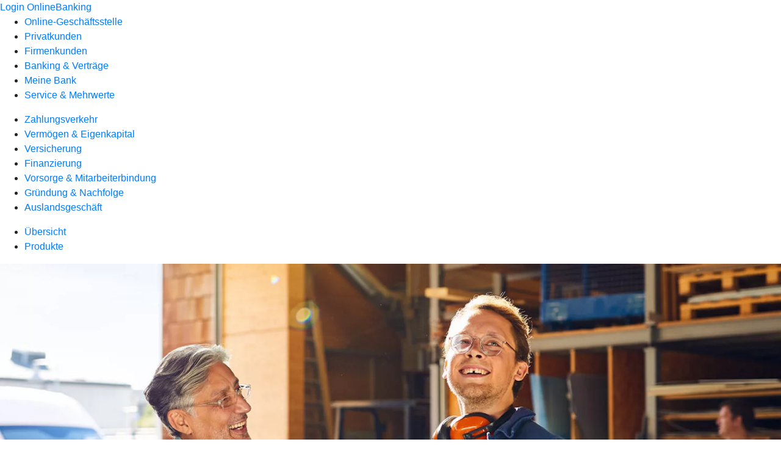

--- FILE ---
content_type: image/svg+xml
request_url: https://atruvia.scene7.com/is/content/atruvia/Mitgliedschaft_Mitglied_Gruppe-1
body_size: 4581
content:
<?xml version="1.0" encoding="utf-8"?>
<!-- Generator: Adobe Illustrator 27.5.0, SVG Export Plug-In . SVG Version: 6.00 Build 0)  -->
<svg version="1.1" id="EXPORT_x5F_Pikto_x5F_contour"
	 xmlns="http://www.w3.org/2000/svg" xmlns:xlink="http://www.w3.org/1999/xlink" x="0px" y="0px" viewBox="0 0 28 28"
	 style="enable-background:new 0 0 28 28;" xml:space="preserve">
<style type="text/css">
	.st0{fill:none;}
	.st1{fill:#002D67;}
	.st2{fill:#FF6600;}
</style>
<g>
	<path class="st0" d="M14,12.1605797c-0.6997099,0-1.3482704-0.19238-1.92377-0.5027504l-0.8949003,0.8946495
		c0.9421396,0.6451397,1.5820303,1.67908,1.7288799,2.8674297h2.1795702c0.1502104-1.21558,0.8183002-2.26721,1.7952299-2.9089403
		l-0.8911705-0.8911695C15.4019804,11.9540997,14.7282104,12.1605797,14,12.1605797z"/>
	<g>
		<path class="st0" d="M13.5568199,10.3770103C13.6966496,10.3911705,13.8421602,10.4135704,14,10.4135704
			c0.1386099,0,0.3394203-0.0282602,0.4444599-0.0364399C15.1566801,10.2832603,15.5794697,9.9782104,16,9.4362803V9.3373404
			c0-0.6106005-0.4138203-0.8532095-0.9015503-1.0173302C14.7639799,8.2074604,14.3481398,8.1914101,14,8.1914101
			c-0.3564501,0-0.7639799,0.0160503-1.0984497,0.1286001C12.4138203,8.4841299,12,8.7163696,12,9.3373404v0.0989399
			C12.4047203,9.9292603,12.8997202,10.2721596,13.5568199,10.3770103z"/>
		<path class="st0" d="M14,12.1605797c-0.6997099,0-1.3482704-0.19238-1.92377-0.5027504l-0.8949003,0.8946495
			c0.9421396,0.6451397,1.5820303,1.67908,1.7288799,2.8674297h2.1795702c0.1502104-1.21558,0.8183002-2.26721,1.7952299-2.9089403
			l-0.8911705-0.8911695C15.4019804,11.9540997,14.7282104,12.1605797,14,12.1605797z"/>
		<circle class="st0" cx="14" cy="6.7469501" r="1"/>
		<path class="st1" d="M19.1196899,11.8394203c-0.4464092,0-0.8682308,0.0894203-1.2702599,0.22192l-1.0363808-1.0363798
			c0.7775898-0.7429199,1.26721-1.7842999,1.26721-2.9447002C18.0802593,5.8267798,16.2534809,4,14,4
			S9.9197397,5.8267798,9.9197397,8.0802603c0,1.1879902,0.5161104,2.24786,1.3264198,2.9935904l-1.0133104,1.0130005
			c-0.42523-0.1502104-0.8758497-0.2474403-1.35254-0.2474403c-2.25348,0-4.0803199,1.8267803-4.0803199,4.0802593
			S6.6268301,20,8.8803101,20c2.0820904,0,3.7806396-1.5654297,4.02985-3.58008h2.1796894
			C15.3390503,18.4345703,17.0375996,20,19.1196899,20c2.253479,0,4.0803204-1.8268394,4.0803204-4.0803204
			S21.3731709,11.8394203,19.1196899,11.8394203z M19.1200008,13.58636c0.552309,0,1,0.44769,1,1s-0.447691,1-1,1s-1-0.44769-1-1
			S18.5676899,13.58636,19.1200008,13.58636z M14,5.7469501c0.55231,0,1,0.44769,1,1s-0.44769,1-1,1s-1-0.44769-1-1
			S13.44769,5.7469501,14,5.7469501z M12,9.3373404c0-0.6209698,0.4138203-0.8532095,0.9015503-1.0173302
			C13.2360201,8.2074604,13.6435499,8.1914101,14,8.1914101c0.3481398,0,0.7639799,0.0160503,1.0984497,0.1286001
			C15.5861797,8.4841299,16,8.7267504,16,9.3373404v0.0989399c-0.4205303,0.5419302-0.8433199,0.8469801-1.5555401,0.9408598
			C14.3394203,10.3853102,14.1386099,10.4135704,14,10.4135704c-0.1578398,0-0.30334-0.0223999-0.4431801-0.0365601
			C12.8997202,10.2721596,12.4047203,9.9292603,12,9.4362803V9.3373404z M8.8803101,13.58636c0.5522499,0,1,0.44769,1,1
			s-0.4477501,1-1,1c-0.55231,0-1-0.44769-1-1S8.3280001,13.58636,8.8803101,13.58636z M10.8803101,17.2756996
			c-0.4205904,0.5419292-0.8433199,0.8469791-1.5556002,0.9409199c-0.1050396,0.0081196-0.3057899,0.0364399-0.4443998,0.0364399
			c-0.1578398,0-0.3034096-0.0223999-0.4432402-0.0365601c-0.6570401-0.1049194-1.15204-0.4477501-1.5567598-0.9407997v-0.0989399
			c0-0.6209698,0.4138198-0.8532104,0.9014902-1.0173302c0.3344698-0.1125507,0.7420702-0.1285992,1.0985098-0.1285992
			c0.3481398,0,0.7639799,0.0160503,1.0984497,0.1285992c0.4876699,0.1641197,0.9015503,0.4067402,0.9015503,1.0173302V17.2756996z
			 M15.0897799,15.41992h-2.1795702c-0.1468496-1.1883497-0.7867403-2.22229-1.7288799-2.8674297l0.8949003-0.8946495
			c0.5754995,0.31036,1.2240601,0.5027504,1.92377,0.5027504c0.7282104,0,1.4019804-0.20648,1.9938402-0.5407696
			l0.8911695,0.8911705C15.9080801,13.15271,15.2399902,14.2043505,15.0897799,15.41992z M21.1200008,17.2756996
			c-0.4205303,0.5419292-0.8433208,0.8469791-1.5555401,0.9409199c-0.1050396,0.0081196-0.3058491,0.0364399-0.4444599,0.0364399
			c-0.1578407,0-0.3033409-0.0223999-0.4431801-0.0365601c-0.6571007-0.1049194-1.1520996-0.4477501-1.5568199-0.9407997v-0.0989399
			c0-0.6209698,0.4138794-0.8532104,0.9015503-1.0173302c0.3344707-0.1125507,0.7420006-0.1285992,1.0984497-0.1285992
			c0.3481407,0,0.7639809,0.0160503,1.0984497,0.1285992c0.48773,0.1641197,0.9015503,0.4067402,0.9015503,1.0173302V17.2756996z"/>
	</g>
</g>
<path class="st2" d="M16.9299908,24h-5.8599901C10.4790602,24,10,23.55229,10,23.0000095l0,0
	C10,22.4477291,10.4790602,22,11.0700102,22h5.8599901C17.5209408,22,18,22.4477291,18,23.0000095l0,0
	C18,23.55229,17.5209408,24,16.9299908,24z"/>
</svg>
